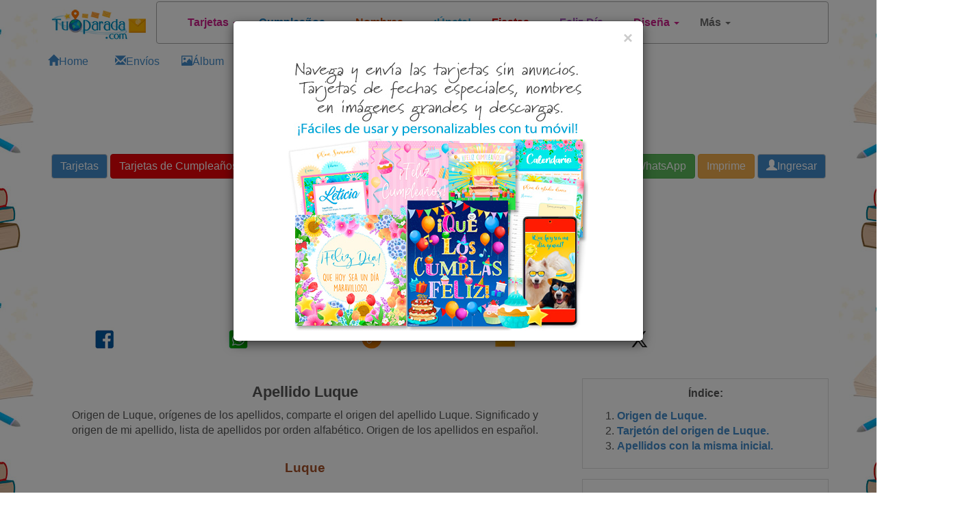

--- FILE ---
content_type: text/html; charset=utf-8
request_url: https://www.google.com/recaptcha/api2/anchor?ar=1&k=6LdZf9QZAAAAAKpkWGh4u1nnIkSPxUPzdzGiUJGx&co=aHR0cHM6Ly93d3cudHVwYXJhZGEuY29tOjQ0Mw..&hl=en&v=PoyoqOPhxBO7pBk68S4YbpHZ&size=normal&anchor-ms=20000&execute-ms=30000&cb=hb4llzx5105i
body_size: 49490
content:
<!DOCTYPE HTML><html dir="ltr" lang="en"><head><meta http-equiv="Content-Type" content="text/html; charset=UTF-8">
<meta http-equiv="X-UA-Compatible" content="IE=edge">
<title>reCAPTCHA</title>
<style type="text/css">
/* cyrillic-ext */
@font-face {
  font-family: 'Roboto';
  font-style: normal;
  font-weight: 400;
  font-stretch: 100%;
  src: url(//fonts.gstatic.com/s/roboto/v48/KFO7CnqEu92Fr1ME7kSn66aGLdTylUAMa3GUBHMdazTgWw.woff2) format('woff2');
  unicode-range: U+0460-052F, U+1C80-1C8A, U+20B4, U+2DE0-2DFF, U+A640-A69F, U+FE2E-FE2F;
}
/* cyrillic */
@font-face {
  font-family: 'Roboto';
  font-style: normal;
  font-weight: 400;
  font-stretch: 100%;
  src: url(//fonts.gstatic.com/s/roboto/v48/KFO7CnqEu92Fr1ME7kSn66aGLdTylUAMa3iUBHMdazTgWw.woff2) format('woff2');
  unicode-range: U+0301, U+0400-045F, U+0490-0491, U+04B0-04B1, U+2116;
}
/* greek-ext */
@font-face {
  font-family: 'Roboto';
  font-style: normal;
  font-weight: 400;
  font-stretch: 100%;
  src: url(//fonts.gstatic.com/s/roboto/v48/KFO7CnqEu92Fr1ME7kSn66aGLdTylUAMa3CUBHMdazTgWw.woff2) format('woff2');
  unicode-range: U+1F00-1FFF;
}
/* greek */
@font-face {
  font-family: 'Roboto';
  font-style: normal;
  font-weight: 400;
  font-stretch: 100%;
  src: url(//fonts.gstatic.com/s/roboto/v48/KFO7CnqEu92Fr1ME7kSn66aGLdTylUAMa3-UBHMdazTgWw.woff2) format('woff2');
  unicode-range: U+0370-0377, U+037A-037F, U+0384-038A, U+038C, U+038E-03A1, U+03A3-03FF;
}
/* math */
@font-face {
  font-family: 'Roboto';
  font-style: normal;
  font-weight: 400;
  font-stretch: 100%;
  src: url(//fonts.gstatic.com/s/roboto/v48/KFO7CnqEu92Fr1ME7kSn66aGLdTylUAMawCUBHMdazTgWw.woff2) format('woff2');
  unicode-range: U+0302-0303, U+0305, U+0307-0308, U+0310, U+0312, U+0315, U+031A, U+0326-0327, U+032C, U+032F-0330, U+0332-0333, U+0338, U+033A, U+0346, U+034D, U+0391-03A1, U+03A3-03A9, U+03B1-03C9, U+03D1, U+03D5-03D6, U+03F0-03F1, U+03F4-03F5, U+2016-2017, U+2034-2038, U+203C, U+2040, U+2043, U+2047, U+2050, U+2057, U+205F, U+2070-2071, U+2074-208E, U+2090-209C, U+20D0-20DC, U+20E1, U+20E5-20EF, U+2100-2112, U+2114-2115, U+2117-2121, U+2123-214F, U+2190, U+2192, U+2194-21AE, U+21B0-21E5, U+21F1-21F2, U+21F4-2211, U+2213-2214, U+2216-22FF, U+2308-230B, U+2310, U+2319, U+231C-2321, U+2336-237A, U+237C, U+2395, U+239B-23B7, U+23D0, U+23DC-23E1, U+2474-2475, U+25AF, U+25B3, U+25B7, U+25BD, U+25C1, U+25CA, U+25CC, U+25FB, U+266D-266F, U+27C0-27FF, U+2900-2AFF, U+2B0E-2B11, U+2B30-2B4C, U+2BFE, U+3030, U+FF5B, U+FF5D, U+1D400-1D7FF, U+1EE00-1EEFF;
}
/* symbols */
@font-face {
  font-family: 'Roboto';
  font-style: normal;
  font-weight: 400;
  font-stretch: 100%;
  src: url(//fonts.gstatic.com/s/roboto/v48/KFO7CnqEu92Fr1ME7kSn66aGLdTylUAMaxKUBHMdazTgWw.woff2) format('woff2');
  unicode-range: U+0001-000C, U+000E-001F, U+007F-009F, U+20DD-20E0, U+20E2-20E4, U+2150-218F, U+2190, U+2192, U+2194-2199, U+21AF, U+21E6-21F0, U+21F3, U+2218-2219, U+2299, U+22C4-22C6, U+2300-243F, U+2440-244A, U+2460-24FF, U+25A0-27BF, U+2800-28FF, U+2921-2922, U+2981, U+29BF, U+29EB, U+2B00-2BFF, U+4DC0-4DFF, U+FFF9-FFFB, U+10140-1018E, U+10190-1019C, U+101A0, U+101D0-101FD, U+102E0-102FB, U+10E60-10E7E, U+1D2C0-1D2D3, U+1D2E0-1D37F, U+1F000-1F0FF, U+1F100-1F1AD, U+1F1E6-1F1FF, U+1F30D-1F30F, U+1F315, U+1F31C, U+1F31E, U+1F320-1F32C, U+1F336, U+1F378, U+1F37D, U+1F382, U+1F393-1F39F, U+1F3A7-1F3A8, U+1F3AC-1F3AF, U+1F3C2, U+1F3C4-1F3C6, U+1F3CA-1F3CE, U+1F3D4-1F3E0, U+1F3ED, U+1F3F1-1F3F3, U+1F3F5-1F3F7, U+1F408, U+1F415, U+1F41F, U+1F426, U+1F43F, U+1F441-1F442, U+1F444, U+1F446-1F449, U+1F44C-1F44E, U+1F453, U+1F46A, U+1F47D, U+1F4A3, U+1F4B0, U+1F4B3, U+1F4B9, U+1F4BB, U+1F4BF, U+1F4C8-1F4CB, U+1F4D6, U+1F4DA, U+1F4DF, U+1F4E3-1F4E6, U+1F4EA-1F4ED, U+1F4F7, U+1F4F9-1F4FB, U+1F4FD-1F4FE, U+1F503, U+1F507-1F50B, U+1F50D, U+1F512-1F513, U+1F53E-1F54A, U+1F54F-1F5FA, U+1F610, U+1F650-1F67F, U+1F687, U+1F68D, U+1F691, U+1F694, U+1F698, U+1F6AD, U+1F6B2, U+1F6B9-1F6BA, U+1F6BC, U+1F6C6-1F6CF, U+1F6D3-1F6D7, U+1F6E0-1F6EA, U+1F6F0-1F6F3, U+1F6F7-1F6FC, U+1F700-1F7FF, U+1F800-1F80B, U+1F810-1F847, U+1F850-1F859, U+1F860-1F887, U+1F890-1F8AD, U+1F8B0-1F8BB, U+1F8C0-1F8C1, U+1F900-1F90B, U+1F93B, U+1F946, U+1F984, U+1F996, U+1F9E9, U+1FA00-1FA6F, U+1FA70-1FA7C, U+1FA80-1FA89, U+1FA8F-1FAC6, U+1FACE-1FADC, U+1FADF-1FAE9, U+1FAF0-1FAF8, U+1FB00-1FBFF;
}
/* vietnamese */
@font-face {
  font-family: 'Roboto';
  font-style: normal;
  font-weight: 400;
  font-stretch: 100%;
  src: url(//fonts.gstatic.com/s/roboto/v48/KFO7CnqEu92Fr1ME7kSn66aGLdTylUAMa3OUBHMdazTgWw.woff2) format('woff2');
  unicode-range: U+0102-0103, U+0110-0111, U+0128-0129, U+0168-0169, U+01A0-01A1, U+01AF-01B0, U+0300-0301, U+0303-0304, U+0308-0309, U+0323, U+0329, U+1EA0-1EF9, U+20AB;
}
/* latin-ext */
@font-face {
  font-family: 'Roboto';
  font-style: normal;
  font-weight: 400;
  font-stretch: 100%;
  src: url(//fonts.gstatic.com/s/roboto/v48/KFO7CnqEu92Fr1ME7kSn66aGLdTylUAMa3KUBHMdazTgWw.woff2) format('woff2');
  unicode-range: U+0100-02BA, U+02BD-02C5, U+02C7-02CC, U+02CE-02D7, U+02DD-02FF, U+0304, U+0308, U+0329, U+1D00-1DBF, U+1E00-1E9F, U+1EF2-1EFF, U+2020, U+20A0-20AB, U+20AD-20C0, U+2113, U+2C60-2C7F, U+A720-A7FF;
}
/* latin */
@font-face {
  font-family: 'Roboto';
  font-style: normal;
  font-weight: 400;
  font-stretch: 100%;
  src: url(//fonts.gstatic.com/s/roboto/v48/KFO7CnqEu92Fr1ME7kSn66aGLdTylUAMa3yUBHMdazQ.woff2) format('woff2');
  unicode-range: U+0000-00FF, U+0131, U+0152-0153, U+02BB-02BC, U+02C6, U+02DA, U+02DC, U+0304, U+0308, U+0329, U+2000-206F, U+20AC, U+2122, U+2191, U+2193, U+2212, U+2215, U+FEFF, U+FFFD;
}
/* cyrillic-ext */
@font-face {
  font-family: 'Roboto';
  font-style: normal;
  font-weight: 500;
  font-stretch: 100%;
  src: url(//fonts.gstatic.com/s/roboto/v48/KFO7CnqEu92Fr1ME7kSn66aGLdTylUAMa3GUBHMdazTgWw.woff2) format('woff2');
  unicode-range: U+0460-052F, U+1C80-1C8A, U+20B4, U+2DE0-2DFF, U+A640-A69F, U+FE2E-FE2F;
}
/* cyrillic */
@font-face {
  font-family: 'Roboto';
  font-style: normal;
  font-weight: 500;
  font-stretch: 100%;
  src: url(//fonts.gstatic.com/s/roboto/v48/KFO7CnqEu92Fr1ME7kSn66aGLdTylUAMa3iUBHMdazTgWw.woff2) format('woff2');
  unicode-range: U+0301, U+0400-045F, U+0490-0491, U+04B0-04B1, U+2116;
}
/* greek-ext */
@font-face {
  font-family: 'Roboto';
  font-style: normal;
  font-weight: 500;
  font-stretch: 100%;
  src: url(//fonts.gstatic.com/s/roboto/v48/KFO7CnqEu92Fr1ME7kSn66aGLdTylUAMa3CUBHMdazTgWw.woff2) format('woff2');
  unicode-range: U+1F00-1FFF;
}
/* greek */
@font-face {
  font-family: 'Roboto';
  font-style: normal;
  font-weight: 500;
  font-stretch: 100%;
  src: url(//fonts.gstatic.com/s/roboto/v48/KFO7CnqEu92Fr1ME7kSn66aGLdTylUAMa3-UBHMdazTgWw.woff2) format('woff2');
  unicode-range: U+0370-0377, U+037A-037F, U+0384-038A, U+038C, U+038E-03A1, U+03A3-03FF;
}
/* math */
@font-face {
  font-family: 'Roboto';
  font-style: normal;
  font-weight: 500;
  font-stretch: 100%;
  src: url(//fonts.gstatic.com/s/roboto/v48/KFO7CnqEu92Fr1ME7kSn66aGLdTylUAMawCUBHMdazTgWw.woff2) format('woff2');
  unicode-range: U+0302-0303, U+0305, U+0307-0308, U+0310, U+0312, U+0315, U+031A, U+0326-0327, U+032C, U+032F-0330, U+0332-0333, U+0338, U+033A, U+0346, U+034D, U+0391-03A1, U+03A3-03A9, U+03B1-03C9, U+03D1, U+03D5-03D6, U+03F0-03F1, U+03F4-03F5, U+2016-2017, U+2034-2038, U+203C, U+2040, U+2043, U+2047, U+2050, U+2057, U+205F, U+2070-2071, U+2074-208E, U+2090-209C, U+20D0-20DC, U+20E1, U+20E5-20EF, U+2100-2112, U+2114-2115, U+2117-2121, U+2123-214F, U+2190, U+2192, U+2194-21AE, U+21B0-21E5, U+21F1-21F2, U+21F4-2211, U+2213-2214, U+2216-22FF, U+2308-230B, U+2310, U+2319, U+231C-2321, U+2336-237A, U+237C, U+2395, U+239B-23B7, U+23D0, U+23DC-23E1, U+2474-2475, U+25AF, U+25B3, U+25B7, U+25BD, U+25C1, U+25CA, U+25CC, U+25FB, U+266D-266F, U+27C0-27FF, U+2900-2AFF, U+2B0E-2B11, U+2B30-2B4C, U+2BFE, U+3030, U+FF5B, U+FF5D, U+1D400-1D7FF, U+1EE00-1EEFF;
}
/* symbols */
@font-face {
  font-family: 'Roboto';
  font-style: normal;
  font-weight: 500;
  font-stretch: 100%;
  src: url(//fonts.gstatic.com/s/roboto/v48/KFO7CnqEu92Fr1ME7kSn66aGLdTylUAMaxKUBHMdazTgWw.woff2) format('woff2');
  unicode-range: U+0001-000C, U+000E-001F, U+007F-009F, U+20DD-20E0, U+20E2-20E4, U+2150-218F, U+2190, U+2192, U+2194-2199, U+21AF, U+21E6-21F0, U+21F3, U+2218-2219, U+2299, U+22C4-22C6, U+2300-243F, U+2440-244A, U+2460-24FF, U+25A0-27BF, U+2800-28FF, U+2921-2922, U+2981, U+29BF, U+29EB, U+2B00-2BFF, U+4DC0-4DFF, U+FFF9-FFFB, U+10140-1018E, U+10190-1019C, U+101A0, U+101D0-101FD, U+102E0-102FB, U+10E60-10E7E, U+1D2C0-1D2D3, U+1D2E0-1D37F, U+1F000-1F0FF, U+1F100-1F1AD, U+1F1E6-1F1FF, U+1F30D-1F30F, U+1F315, U+1F31C, U+1F31E, U+1F320-1F32C, U+1F336, U+1F378, U+1F37D, U+1F382, U+1F393-1F39F, U+1F3A7-1F3A8, U+1F3AC-1F3AF, U+1F3C2, U+1F3C4-1F3C6, U+1F3CA-1F3CE, U+1F3D4-1F3E0, U+1F3ED, U+1F3F1-1F3F3, U+1F3F5-1F3F7, U+1F408, U+1F415, U+1F41F, U+1F426, U+1F43F, U+1F441-1F442, U+1F444, U+1F446-1F449, U+1F44C-1F44E, U+1F453, U+1F46A, U+1F47D, U+1F4A3, U+1F4B0, U+1F4B3, U+1F4B9, U+1F4BB, U+1F4BF, U+1F4C8-1F4CB, U+1F4D6, U+1F4DA, U+1F4DF, U+1F4E3-1F4E6, U+1F4EA-1F4ED, U+1F4F7, U+1F4F9-1F4FB, U+1F4FD-1F4FE, U+1F503, U+1F507-1F50B, U+1F50D, U+1F512-1F513, U+1F53E-1F54A, U+1F54F-1F5FA, U+1F610, U+1F650-1F67F, U+1F687, U+1F68D, U+1F691, U+1F694, U+1F698, U+1F6AD, U+1F6B2, U+1F6B9-1F6BA, U+1F6BC, U+1F6C6-1F6CF, U+1F6D3-1F6D7, U+1F6E0-1F6EA, U+1F6F0-1F6F3, U+1F6F7-1F6FC, U+1F700-1F7FF, U+1F800-1F80B, U+1F810-1F847, U+1F850-1F859, U+1F860-1F887, U+1F890-1F8AD, U+1F8B0-1F8BB, U+1F8C0-1F8C1, U+1F900-1F90B, U+1F93B, U+1F946, U+1F984, U+1F996, U+1F9E9, U+1FA00-1FA6F, U+1FA70-1FA7C, U+1FA80-1FA89, U+1FA8F-1FAC6, U+1FACE-1FADC, U+1FADF-1FAE9, U+1FAF0-1FAF8, U+1FB00-1FBFF;
}
/* vietnamese */
@font-face {
  font-family: 'Roboto';
  font-style: normal;
  font-weight: 500;
  font-stretch: 100%;
  src: url(//fonts.gstatic.com/s/roboto/v48/KFO7CnqEu92Fr1ME7kSn66aGLdTylUAMa3OUBHMdazTgWw.woff2) format('woff2');
  unicode-range: U+0102-0103, U+0110-0111, U+0128-0129, U+0168-0169, U+01A0-01A1, U+01AF-01B0, U+0300-0301, U+0303-0304, U+0308-0309, U+0323, U+0329, U+1EA0-1EF9, U+20AB;
}
/* latin-ext */
@font-face {
  font-family: 'Roboto';
  font-style: normal;
  font-weight: 500;
  font-stretch: 100%;
  src: url(//fonts.gstatic.com/s/roboto/v48/KFO7CnqEu92Fr1ME7kSn66aGLdTylUAMa3KUBHMdazTgWw.woff2) format('woff2');
  unicode-range: U+0100-02BA, U+02BD-02C5, U+02C7-02CC, U+02CE-02D7, U+02DD-02FF, U+0304, U+0308, U+0329, U+1D00-1DBF, U+1E00-1E9F, U+1EF2-1EFF, U+2020, U+20A0-20AB, U+20AD-20C0, U+2113, U+2C60-2C7F, U+A720-A7FF;
}
/* latin */
@font-face {
  font-family: 'Roboto';
  font-style: normal;
  font-weight: 500;
  font-stretch: 100%;
  src: url(//fonts.gstatic.com/s/roboto/v48/KFO7CnqEu92Fr1ME7kSn66aGLdTylUAMa3yUBHMdazQ.woff2) format('woff2');
  unicode-range: U+0000-00FF, U+0131, U+0152-0153, U+02BB-02BC, U+02C6, U+02DA, U+02DC, U+0304, U+0308, U+0329, U+2000-206F, U+20AC, U+2122, U+2191, U+2193, U+2212, U+2215, U+FEFF, U+FFFD;
}
/* cyrillic-ext */
@font-face {
  font-family: 'Roboto';
  font-style: normal;
  font-weight: 900;
  font-stretch: 100%;
  src: url(//fonts.gstatic.com/s/roboto/v48/KFO7CnqEu92Fr1ME7kSn66aGLdTylUAMa3GUBHMdazTgWw.woff2) format('woff2');
  unicode-range: U+0460-052F, U+1C80-1C8A, U+20B4, U+2DE0-2DFF, U+A640-A69F, U+FE2E-FE2F;
}
/* cyrillic */
@font-face {
  font-family: 'Roboto';
  font-style: normal;
  font-weight: 900;
  font-stretch: 100%;
  src: url(//fonts.gstatic.com/s/roboto/v48/KFO7CnqEu92Fr1ME7kSn66aGLdTylUAMa3iUBHMdazTgWw.woff2) format('woff2');
  unicode-range: U+0301, U+0400-045F, U+0490-0491, U+04B0-04B1, U+2116;
}
/* greek-ext */
@font-face {
  font-family: 'Roboto';
  font-style: normal;
  font-weight: 900;
  font-stretch: 100%;
  src: url(//fonts.gstatic.com/s/roboto/v48/KFO7CnqEu92Fr1ME7kSn66aGLdTylUAMa3CUBHMdazTgWw.woff2) format('woff2');
  unicode-range: U+1F00-1FFF;
}
/* greek */
@font-face {
  font-family: 'Roboto';
  font-style: normal;
  font-weight: 900;
  font-stretch: 100%;
  src: url(//fonts.gstatic.com/s/roboto/v48/KFO7CnqEu92Fr1ME7kSn66aGLdTylUAMa3-UBHMdazTgWw.woff2) format('woff2');
  unicode-range: U+0370-0377, U+037A-037F, U+0384-038A, U+038C, U+038E-03A1, U+03A3-03FF;
}
/* math */
@font-face {
  font-family: 'Roboto';
  font-style: normal;
  font-weight: 900;
  font-stretch: 100%;
  src: url(//fonts.gstatic.com/s/roboto/v48/KFO7CnqEu92Fr1ME7kSn66aGLdTylUAMawCUBHMdazTgWw.woff2) format('woff2');
  unicode-range: U+0302-0303, U+0305, U+0307-0308, U+0310, U+0312, U+0315, U+031A, U+0326-0327, U+032C, U+032F-0330, U+0332-0333, U+0338, U+033A, U+0346, U+034D, U+0391-03A1, U+03A3-03A9, U+03B1-03C9, U+03D1, U+03D5-03D6, U+03F0-03F1, U+03F4-03F5, U+2016-2017, U+2034-2038, U+203C, U+2040, U+2043, U+2047, U+2050, U+2057, U+205F, U+2070-2071, U+2074-208E, U+2090-209C, U+20D0-20DC, U+20E1, U+20E5-20EF, U+2100-2112, U+2114-2115, U+2117-2121, U+2123-214F, U+2190, U+2192, U+2194-21AE, U+21B0-21E5, U+21F1-21F2, U+21F4-2211, U+2213-2214, U+2216-22FF, U+2308-230B, U+2310, U+2319, U+231C-2321, U+2336-237A, U+237C, U+2395, U+239B-23B7, U+23D0, U+23DC-23E1, U+2474-2475, U+25AF, U+25B3, U+25B7, U+25BD, U+25C1, U+25CA, U+25CC, U+25FB, U+266D-266F, U+27C0-27FF, U+2900-2AFF, U+2B0E-2B11, U+2B30-2B4C, U+2BFE, U+3030, U+FF5B, U+FF5D, U+1D400-1D7FF, U+1EE00-1EEFF;
}
/* symbols */
@font-face {
  font-family: 'Roboto';
  font-style: normal;
  font-weight: 900;
  font-stretch: 100%;
  src: url(//fonts.gstatic.com/s/roboto/v48/KFO7CnqEu92Fr1ME7kSn66aGLdTylUAMaxKUBHMdazTgWw.woff2) format('woff2');
  unicode-range: U+0001-000C, U+000E-001F, U+007F-009F, U+20DD-20E0, U+20E2-20E4, U+2150-218F, U+2190, U+2192, U+2194-2199, U+21AF, U+21E6-21F0, U+21F3, U+2218-2219, U+2299, U+22C4-22C6, U+2300-243F, U+2440-244A, U+2460-24FF, U+25A0-27BF, U+2800-28FF, U+2921-2922, U+2981, U+29BF, U+29EB, U+2B00-2BFF, U+4DC0-4DFF, U+FFF9-FFFB, U+10140-1018E, U+10190-1019C, U+101A0, U+101D0-101FD, U+102E0-102FB, U+10E60-10E7E, U+1D2C0-1D2D3, U+1D2E0-1D37F, U+1F000-1F0FF, U+1F100-1F1AD, U+1F1E6-1F1FF, U+1F30D-1F30F, U+1F315, U+1F31C, U+1F31E, U+1F320-1F32C, U+1F336, U+1F378, U+1F37D, U+1F382, U+1F393-1F39F, U+1F3A7-1F3A8, U+1F3AC-1F3AF, U+1F3C2, U+1F3C4-1F3C6, U+1F3CA-1F3CE, U+1F3D4-1F3E0, U+1F3ED, U+1F3F1-1F3F3, U+1F3F5-1F3F7, U+1F408, U+1F415, U+1F41F, U+1F426, U+1F43F, U+1F441-1F442, U+1F444, U+1F446-1F449, U+1F44C-1F44E, U+1F453, U+1F46A, U+1F47D, U+1F4A3, U+1F4B0, U+1F4B3, U+1F4B9, U+1F4BB, U+1F4BF, U+1F4C8-1F4CB, U+1F4D6, U+1F4DA, U+1F4DF, U+1F4E3-1F4E6, U+1F4EA-1F4ED, U+1F4F7, U+1F4F9-1F4FB, U+1F4FD-1F4FE, U+1F503, U+1F507-1F50B, U+1F50D, U+1F512-1F513, U+1F53E-1F54A, U+1F54F-1F5FA, U+1F610, U+1F650-1F67F, U+1F687, U+1F68D, U+1F691, U+1F694, U+1F698, U+1F6AD, U+1F6B2, U+1F6B9-1F6BA, U+1F6BC, U+1F6C6-1F6CF, U+1F6D3-1F6D7, U+1F6E0-1F6EA, U+1F6F0-1F6F3, U+1F6F7-1F6FC, U+1F700-1F7FF, U+1F800-1F80B, U+1F810-1F847, U+1F850-1F859, U+1F860-1F887, U+1F890-1F8AD, U+1F8B0-1F8BB, U+1F8C0-1F8C1, U+1F900-1F90B, U+1F93B, U+1F946, U+1F984, U+1F996, U+1F9E9, U+1FA00-1FA6F, U+1FA70-1FA7C, U+1FA80-1FA89, U+1FA8F-1FAC6, U+1FACE-1FADC, U+1FADF-1FAE9, U+1FAF0-1FAF8, U+1FB00-1FBFF;
}
/* vietnamese */
@font-face {
  font-family: 'Roboto';
  font-style: normal;
  font-weight: 900;
  font-stretch: 100%;
  src: url(//fonts.gstatic.com/s/roboto/v48/KFO7CnqEu92Fr1ME7kSn66aGLdTylUAMa3OUBHMdazTgWw.woff2) format('woff2');
  unicode-range: U+0102-0103, U+0110-0111, U+0128-0129, U+0168-0169, U+01A0-01A1, U+01AF-01B0, U+0300-0301, U+0303-0304, U+0308-0309, U+0323, U+0329, U+1EA0-1EF9, U+20AB;
}
/* latin-ext */
@font-face {
  font-family: 'Roboto';
  font-style: normal;
  font-weight: 900;
  font-stretch: 100%;
  src: url(//fonts.gstatic.com/s/roboto/v48/KFO7CnqEu92Fr1ME7kSn66aGLdTylUAMa3KUBHMdazTgWw.woff2) format('woff2');
  unicode-range: U+0100-02BA, U+02BD-02C5, U+02C7-02CC, U+02CE-02D7, U+02DD-02FF, U+0304, U+0308, U+0329, U+1D00-1DBF, U+1E00-1E9F, U+1EF2-1EFF, U+2020, U+20A0-20AB, U+20AD-20C0, U+2113, U+2C60-2C7F, U+A720-A7FF;
}
/* latin */
@font-face {
  font-family: 'Roboto';
  font-style: normal;
  font-weight: 900;
  font-stretch: 100%;
  src: url(//fonts.gstatic.com/s/roboto/v48/KFO7CnqEu92Fr1ME7kSn66aGLdTylUAMa3yUBHMdazQ.woff2) format('woff2');
  unicode-range: U+0000-00FF, U+0131, U+0152-0153, U+02BB-02BC, U+02C6, U+02DA, U+02DC, U+0304, U+0308, U+0329, U+2000-206F, U+20AC, U+2122, U+2191, U+2193, U+2212, U+2215, U+FEFF, U+FFFD;
}

</style>
<link rel="stylesheet" type="text/css" href="https://www.gstatic.com/recaptcha/releases/PoyoqOPhxBO7pBk68S4YbpHZ/styles__ltr.css">
<script nonce="DMfkHiyE45hmpppXh0fG_w" type="text/javascript">window['__recaptcha_api'] = 'https://www.google.com/recaptcha/api2/';</script>
<script type="text/javascript" src="https://www.gstatic.com/recaptcha/releases/PoyoqOPhxBO7pBk68S4YbpHZ/recaptcha__en.js" nonce="DMfkHiyE45hmpppXh0fG_w">
      
    </script></head>
<body><div id="rc-anchor-alert" class="rc-anchor-alert"></div>
<input type="hidden" id="recaptcha-token" value="[base64]">
<script type="text/javascript" nonce="DMfkHiyE45hmpppXh0fG_w">
      recaptcha.anchor.Main.init("[\x22ainput\x22,[\x22bgdata\x22,\x22\x22,\[base64]/[base64]/[base64]/[base64]/cjw8ejpyPj4+eil9Y2F0Y2gobCl7dGhyb3cgbDt9fSxIPWZ1bmN0aW9uKHcsdCx6KXtpZih3PT0xOTR8fHc9PTIwOCl0LnZbd10/dC52W3ddLmNvbmNhdCh6KTp0LnZbd109b2Yoeix0KTtlbHNle2lmKHQuYkImJnchPTMxNylyZXR1cm47dz09NjZ8fHc9PTEyMnx8dz09NDcwfHx3PT00NHx8dz09NDE2fHx3PT0zOTd8fHc9PTQyMXx8dz09Njh8fHc9PTcwfHx3PT0xODQ/[base64]/[base64]/[base64]/bmV3IGRbVl0oSlswXSk6cD09Mj9uZXcgZFtWXShKWzBdLEpbMV0pOnA9PTM/bmV3IGRbVl0oSlswXSxKWzFdLEpbMl0pOnA9PTQ/[base64]/[base64]/[base64]/[base64]\x22,\[base64]\x22,\x22wr3Cl8KTDMKMw6HCmB/DicOuZ8OZTXcOHioKJMKRwr7CqBwJw7LChknCoCzCkht/woLDr8KCw6dfGGstw7TClEHDnMK0HFw+w41Uf8KRw7UMwrJxw7vDrlHDgEF2w4UzwoEDw5XDj8Oswr/Dl8KOw5I3KcKCw6XCsT7DisOwR0PCtX7Cj8O9ETrCg8K5al/CuMOtwp0JGjoWwojDuHA7WcO9ScOSwo/ClSPCmcKcScOywp/DlCNnCS/[base64]/CgMKpwok0H8OIIcKkwrZKw48lSxciQgnDnsO9w63DownCqGTDqETDqGw8UHwKdw/ClMK1dUwZw5HCvsKowoRrO8Onwp1HViTCmm0yw5nCoMOlw6DDrHM7fR/CslllwrkxH8OcwpHChRHDjsOcw6cvwqQcw6p5w4wOwoTDvMOjw7XCmMOCM8Kuw7Vfw5fCti0Ab8OzM8K1w6LDpMKdwr3DgsKFVcKZw67CryRmwqNvwrJTZh/DlkzDhBVuaC0Gw691J8O3P8KGw6lGP8KPL8ObbD4Nw77CoMKFw4fDgHPDog/[base64]/DgxPCnsOawrbCvCZvPcKNPMOMwpjDg1XCpELCqcKMGkgLw4tYC2PDj8OlSsOtw5HDvVLCtsKCw6w8T1Bew5zCjcOdwrcjw5XDnE/DmCfDpEMpw6bDo8KQw4/[base64]/DtERvw7JpwrfCpklkwrvCs1TDusK3w599w43DusOWwpJVVcOsOsOWwrHDjsKywq1Ge1kcw71ww53ChBzClzAvSxIbNCLCmcKhecK9wotbCcOle8KUcQJQdsOYcRMtwrBJw7c8PsKSe8OwwprClU3Cp1IKP8KAwp/DoTEnSsKAIsO4SEk4wqDDucKFP0/[base64]/DsMOsw5TCmXk/[base64]/Cp8O1w5Q/ZRDDtFMeM3c6w6kjw4Zqwo/CvXrDqk0jPDbDh8O/aV/CpD3Di8KbNCPCucK3w4fChcKKAml+BnxaHcK5w6ckPzDCqlZ4w4/[base64]/[base64]/[base64]/CvsOmw6vDt8OOPlx6wpt4TCVORcK9ejrCkMOkbcKpCMKrw5vCrnDDpTo8woRUw6xHwr7DkUxfDMO+wpDDjhFow61cAsKWwp3CpMOYw4IPHsKQFitCwo7DucKRccKLUsKiZsKnw5gWwr3CiHB3w49vDRo0w4LCr8O5wp/CgWp+V8Ohw4bDvsKWS8OJQMOuWjE4w6RQw5/Cj8Khw6vCmcO4K8Kqw4NLwrxSc8O1wobCu2ZCbMKAAcOowo5TFE3Dgl/DiXrDj2jDhMK5w7c6w4PCvMO7w79/DS7CrQ7CowJxw7Ioc2jCqlPDoMKew4JkW0Bww43DrsKvw4/Cv8KTMyEtw6wwwqlSLz9yZcKmWjrDtsOvw73Cn8KPwoHDgMO1wpfCpinCssOTEiDCgT0PFGd9wq/Cj8OwMsKGQsKFPmXDiMKiwoETAsKGFX9TecKJVcKRYivCq03CncOjwqXDgcO5U8OhwozDkMKaw7TDlW5uw79Hw5oVJ3wUYhsDwpXDvWfCglLCngnCsh/DizrDqnDDssKNw4c/GRXDg0InW8KkwqcDw5HCq8KfwpJiw7wVEcKfNMKmwrUaD8K0w6DDpMKsw495woJ8wqwvw4USEsOOw4ZvMDbCo1I4w7rDqg7CqsOSwpRwNFzCuzRiw7l9wqM9E8OjTcKzwoMLw5sNw7FtwqZub1PDtgrDmCbCpnVFw4/Dp8KKQMOdw6PDnsKywr3DvMK/woDDqMOyw5DDr8OBV016aQxRw7jCj1BDSMKZIsOCJ8KFwrk/w7bDpgRXwrQIwo9xw41pI0Yaw5gqe24uXsK1L8O9IEUtw77DpsOQw7jDqDY/V8OKUhbChcO2McK5cn3CocOGwoQ8JsOhS8Kqw6YoSsKNLMKzw6Rtw4ldw6rCjsODwqDCsWrDrMOtw6UvLMOzP8OeQsKLbjrDg8OGUyN2XjEew6dfwr/[base64]/Uj/DgcO2ccOhw45fwovCiMKew5TCtGxCwpTCgsK5LsKlwrTCv8KZJ17CuXzDsMKEwpHDvsOFY8O4FRjCjMO+wpnDhBLDhsOqGRbDpMOJREQ4w40ow4LDoVXDnXPDu8KZw40FJ1jDtVHDqcO/RcOfUsOOecOTfyXDok1vwrp9ZsOdPD5EZU5lwpbCgMKUNlPDg8Kkw4PDt8OWV3NgQRLDjMOERMO5eRgcImdswprCmjh3w7bDuMO4BxJmw5LCmMOwwoBlw6Jaw7nCgnQ0w6chN2lRw7TDpsOawpLChT3Chgp/RsOmLsOhwp3CtcOIw6cFQmBVZBIVbsOCTcORMsOSEkLCjcKIYcOkBcKdwpvDhBvCmB86QEMkw7LDlsOIGyzCtMKsNB3Cp8K8SxzCgQnDmyzDuSvClMKfw6s9w4/CuFxAUG/DksODY8O9wqJ9dQXCrcKRCSUzw5E4ORIxOGIcw7PCksOsw5V9wqvCvcOhGcOaHsKCBSnClcKXGMOGFcOBw6l5YAnCgMOJN8OzKsKVwoZvMmpIwpvDv0cdJMORwqnCicK8wp5/w7fCsGV5HxxCMMKABMK2w6Q3wr9hfcO2QmR8wqHCtFnDsmHCisKww6vCm8KuwoUfw5RMPMOVw6nCncKteE3ClT4Vw7TCo00Dw54fAcKpT8KsOxY9wrx5ZsOvwqPCusKnaMKlJcKmw7BobEDDiMKoLMKZbsKkFV4XwqAcw58MRsOIwqbCrcOVwqV/UsKAailaw5QUw4nDlk3DvMKbw5ofwr7DqMKVd8K/[base64]/[base64]/DhMKPwoMNwqjCsnvDhSXCp3bCrsKFGDXCkcKTQMOLFsOOCld2w7/CskLDhlE+w7/CkMOkwr10N8KEDypoDsKUw7wswqXCtsOmAcKFXT5+wofDnznDvkgYATnDnsOowrR9w4J4w7XCgjPCmcO7fMKIwoIBNMOfLMKKw7/Dp0FtIsOAVRjDuS3DlRppH8OOwrjCr1IGV8ODw7xgM8KBHhbCssOdNMKHH8K8DBvCo8O5HsODGHoXOGTDmsKJMsKZwo5/Bmh3wpQ1eMKnw73DgcK1OMKPwoIDc3fDglTCgVl9eMK8a8O5w4vDqCnDhsKrDsKaJCfCpsO6JU9JYCbCo3LCscOuwrTCtBvChnM8w4pSTEV/Jl01UsKpwrHCp0zCkAvCqcOrwq0vw516w5QvOMKWVcOGwrhnKQVOUnLDiglGJMKJw5FVwqHCpcK6T8Kfw5nDhMKSwonClsKoKMKlwqkNYcKYwrLDucOLwrLDkMK6w71jIsOddsOowpfClsONw49uw4/DhsKqY0k6WTYFw4o1SCEbwqkAwqo6RVHDgcKdw55Lw5J6TD7CtMOmYTbCvzcCwqrCpMKlcCHDvnkNwqzDtcO5w53Ds8KKw5UmwpVSAkI/dMKkw73CoEnCtFdzAB7DrMOSI8OUwqzDrsOzw6zCvsKcwpXCshZxw5xTP8KuF8ORw5XCpD1HwoMoZMKSBcO8wonDiMOawot3OcKpwq9IEMO7aRhDw43CrMO6wrzDkiURcnhbZ8KDwoTDmBhdw4AYU8K2wrpuQMK3w5rDvnxTwoAcwqplwrYgwonConDCrMKmRC/CtULDu8OzPWjCjcK2bEPCusOAeR4gw7DCt3jCoMOhVsKSSSfCusKKwr/DncKYwoXDmWMab2BxScKiCnlXwrtFXsKCwpx9B1p9w6PChT8UARhIw67DnMOfEMO6w7diw4V1w5MRwo/DhSBBKWleAmwpXEfDo8KwYHYXfg7Cpn/CixPCn8OfLUQUNFQZfsKXwp3CngZdJQdsw4zCusK/I8ORw74sQsOWJUIxKEDCkcO6Ci7CuzZkS8KDw4TCnMKiTcKfBsOPcDLDrcOCwoDDqz/[base64]/DpMKlw6oewr3Cu18qwqpKwo9qBXPDr8OnBcOvwq/Ch8KKaMOjU8OaHRVjHBRlCDRMwrDCvTfCllsuI1XDusKiNHjDssKde1jCjh47dcKFTg3DjMKIwr/[base64]/w77DgkEVw67Ct8O1HC8Yw64RM8KSY8KqQCrCvMKjwqExD0TDhsOWbcKDw5MhwonDqxnCoBvDoANQw6ckwpzDl8OUwrBKNWnDusOpwqXDnipRw4rDpMKXA8Kow7zDtBXDqsOAwrLCvsK6woTDq8OuwrvCjXXDt8O/w71AOjJDwp7ClMOJw4rDuRUjHRHClWBqb8KUAsOCw6rDusKDwqx9wqVhEcOwbC/CmAPDh13Co8KvfsOow7VfaMK6WsOGwobCmcOcNMO0dsK5w7DCjmQ4N8K3YxLDp2/DmUHDtkUHw7gJOHTDscK0wo7DpsOuIcKNBcKNPcKLfMK9FX5Cwpc+Wkt4wqbCi8OnFhDDtMKKBsOpwokDw6oVAcKOwq/DocK4OcOQBgvDusKuLhZmYkvCsHYSw4UZwrzCtMKTYcKHN8K2wpNVwo8eBE19AwnDpcO4wpzDosK+HFNFFsOOHyYPw6VRHm1aNMODWcKNCh/CqjLCpHNnwpXCmmTDkkbCkUhuwoN1VC4UIcOjVMKiGRh1BiN9MsOrw63Dlx/CisOnwpXDkCDCrcKLw4oCRVjDv8KfNMKDWlBdw692wqLCnMKOwq7CrcKrw7dIFsOkw4Z5M8OEBkRDRljCtFPCoCPDrsKJwobCjMK9wqnCoQVEPsOdbxbDo8KCw6V5EUTDrHfDnG3DsMKywpjDisKvwq0/EkfDrxTDoRw6P8KjwqbCtS3CnDvDrGhVBcKzwqwmOXtUE8Ktw4Qiw7rCisKTw4NKwo7CkXowwr7DvzfCrcKuw6tOTXjDviXChCnCrCfDlMO4woMNwrfCjmNYDcK7cRzDozB3TRjCinDDsMOuw4vCkMO3wrLDmgXCpVsBf8Olwq3CicO1QMK/[base64]/CncOlXjfDmsOaPMKswqfCjznCkcO7NMOyOHjDn3VAwo3CrsKBUcOUwonCtMOrw7vDjBMNw5vCvwEWwp1yw61PwobCicO3KULDjXlnBQ0DZzVhC8OYwrMFVsOzw5xIw4LDkMKhMMO/[base64]/[base64]/IsOKeMKpB8KNw49KW2fCn03Cq1fCncObwoZ8UQrCr8KuwqjCgsKXwrfDrMO+wqRMUsKsYkwmworDiMOkaSDDrVdrOsO1LG/DgsOMwpE6PcO8wrpkw5DDhcOvEBUww7XCoMKmIhg0w5XDjgLDt0/DssKDDcOoPHQuw57DuhDDqTnDtwJzw4tdKsO+wpXDlB1mwoRgwpAHR8Oow54FASXDvBnDvcKkwrZ2KsKMw69hw7FgwoFFw5NIw7sYw63Ci8KxJVPCkThbw4o0w7vDh2/DiUhawrkewoJNw7AxwobCuxg+TcKYfMOzw6/CicOPw6hFwo3Dp8OpwoHDlGEqwoMAw4rDgQPCuFrDolbCon7CpsOgw5nDjMOOYUZEwpkdwo3Du0jCgsKawrbDtzF6OwTDusOLR2ldOcKBYTcTwoXDoRzDi8K7DjHCg8OIN8KGw4rDisK8w7nDucKGw6jCkk4ew7g4G8KxwpEAwr9iw5/CpRvDuMKDVQbChcKSflLDoMKXaFJUJsOuZcKVwovCrMOHw73DtkAyCw3Dp8K+wpE5w4jCh2HDpMKDw6XCqcKuwrYmwqnDiMKsaxvDkxhyBRHDngxqwo4DK13DoWrDvcKxZybDtcKGwpE7Di5BHMOJJcKOw7PDnMKSwq/[base64]/DgMO8wpzCuMK4bMODw4DDv3cwdQTClAvCmAYWIMORw57DiS/CtHMqHMK2woBDwrc1Rz/DsghrXcKnw57Cg8OGwpoZbcKfPsO7wq9+w518w7LDrsKgw44FbGrDosK+wpFSw4AvJcOuIsOiw4rDoxYtYsOBBMKOw4vDh8OAaCptw4PDiC/DpyvCsR5kB20UEBbDscO3FxALwqbCrlvCg1fCtsKhwo/DtsKqdxTCpAvChx1oTHPCv1/[base64]/DtUZow6HCjMKew59cwoMaQcKbJTBVIU5lJ8KLPMKnwoJmEDPCj8OTXF/[base64]/wpssNMONXcOtI8K9wpxRwpvDmcOHw6wAwr1pScOVw7jDpWjCsw8iw7DClsOGC8Knw7plE2/DkwfCr8KQQcOofcK4GTnCkXIiH8Kfw6vCmcOqwrBNwq/[base64]/d8KuwqMUw5jDjHkhWsKEFkF1NcOYckDDkW3DncOPZAnDrDwYwqxKXB1Cw7rDli/Cmmp4KVQIw43DmRl8wpNFw5Jgw7ZsfsKgw6fDqifDusOUw4XCssK0w7hufcOAwpkuw5YWwq07YMOiD8O6w4/Dp8KTw5DCmHrCnsO5woDCu8Ksw45NWlEZwqjCskzDoMKpR1AiSsOISzZqw6HDv8O2w57Cjhpawp4Yw4NtwprDv8K/CFFxw4PDqcOuCMKZw7QdPQDCrcOHLAMlw7BUfMK5wp7DvxvCjxbDhsO8OV3DtcOgw6jDvMOeVWzCiMKQw4wHekrCosK+wogOwoHCjkshXXfDhR/CvcObbVnDl8KEMH9MPcOucsK6K8Oawo0iw5nCsQ1desKgJsO0PMKmHsOGWjbCmRHCglfCm8KoAsOSNcKVw5ZlaMKiZsOywqoDwrQ7PXg+TMOgLhfCpcK/w6fDpMKxw4bCnMOaI8KkQsKVaMKLH8OiwotWwrrCpC/CvEFJe3bCi8KIZR/DkC8Ea2nDjG8Ow5UcFsKnUmXCixFOwokBwpfCvDjDgcOvw6l5w7c3woADZhHDiMOIwphPQHZGwqbCgx3CicOFBsOIUcO+wpLCjj9mOyV7eBXCilnCmATCsVbDoHB3ZCodV8KJQR/CgmDDmFPDs8KFw6nDisOUAsKewpM7FMO9MMOmwrPChUfCiQlHM8KFwrUqP3tVYEUPPsO2S2rDr8Oqw4Izw4BvwpZqCgvDhw7CocOpwovCt3JUw6HCj1xnw6XDrhTDlSAzNCTDmMOWw4TCi8KWwphuw6/DuxvCs8OOw5PCmTzCigvCjMK2YB9xRcKSwrQHwrXCmVxLw5dSwrZuLMO3w5s9UzvDm8KTwq9+woIQYMOZIMKtwpUUwo8dw48Hw7/CkQzDu8OATnDDtjpXw7/[base64]/woZRw78ibjJXVVjCl8Osw7ZSQsK9ezdrMsO4JW1AwqMAwrjDjWoBd1jDkzvDrcKoEMKPwr/[base64]/[base64]/CgsKXVsKhciIdw4UqEwvChMOcbMKkw487w7oDw7QYw6HDlsKkwo/DokkrOW/DocOFw4LDkMOhwo7DhC5gwpB0wpvDn0DCmsOTUcOkwoLDncKiVcO2F18XB8ORwrDDtQvCjMOtfMKJwpNXwqEUwrTDgMORw7zDglnCp8K4EsKYwpvDsMKoTMK4w6M0w4wyw6ooNMKbwo5kwp4TQG/Cp2vDlcOfWcOTw7fDomDChRMbVX7Do8Kgw5TDn8OUwrPCtcKPwovDihXCo0h7wqBAw5LDlcKUwpfDu8OawqbCoiHDh8OZDn5mRytzw7TDmx/DksK+WMO6BcO5w7rCncOqUMKGwp7ChEvDrsO4R8OSES3DiHtHwq1cwqFfbMK3wpPCgxp4wpNJOG10wovCpzXDpcKJccOFw5nDnnQHazrDpRhJb0nDumZ3w7IkTsOkwqNxMsKRwpoJw649GsK+JMKKw7rDpMORwqkNJyjDnVHCiW0oVUYiw5MewpLCnsKUw7kwS8O/w43CsAvCgjbDikLCksK2woN5w7fDh8OPd8OGaMKVwqg+wqEiBhLDrsO7wqfCpcKIFUfDuMKowq3DsjAUw6wDw6ojw4dzUXdKwpnDvMKOTzpcw6p9ThkaD8K2bsO/[base64]/[base64]/wrHCvcKuw4bDtsKOw6/DmsOTw6wlw4XCiS7DmcKOQcOZw4VDwo5Gw7lyX8OaR2HDoApSw6DClMOgV3/CvABcwpIkNMOZwrrDqmPCrsK+bijCoMKQXmTChMONZgvCjSHDlz0WccKiwr8ow5XDvXPCpcOqwrjDqcKOZcOowp1TwqvDn8OnwplAw6HCgMK9S8OCw6BUe8OFeSZcw4fCm8KvwoMlD3bDpGPDtCo6e3xgw6HChMK/wpnCjMKYDsKqw6rDlFFmAMKhwrY4wpnCg8K6BArCrsKWw6jCvCQdw7XCqm5pwotgfMO6w6AzL8KZbcKxLcOIJMOFw4/DkEfCnsOpT2UbP13DkMO7TMKII3g1Xy0Lw41Rw7VsdMOaw7EZaAhkMMOpXcOxw7PDjHbCiMObwoLDqAPCvzHCucKZKMKuw59VWsK5AsKvdQ/[base64]/CvsOtw7IgdsKBZEIewogiB8KBFBoRCVJwwqV8GRNAFsO5WcOxFMKjwoXCucKqw6FIw4BqUMOvw7E5amwyw4TDjm8XRsOVVB1Rw6HDpcKWwr85w5LCsMOxZ8O6w4/CuwrCjcOid8OUw5nDih/CrhfDncKYw68zw5bCl03CucKCDcO2EDfCl8OuIcKndMOmwpsCwql1w4lWPX3Cm2zDmXTClMO/[base64]/DnhzDpC1fDCoEw6TDqcKtXcKbwqI8HsKMw7V0KinDiHjCtlYLwoVcw7/CqgTCuMK2w6bDkyzCpk/CkSoTPcOhXMKzwpU4aU/Do8KIHMKnwp7CtDMAw4/CjsKZYDJcwrwSU8KOw7FRw5TDsGDCoSrDmS3Ds1k5w71MfBHCqVTCnsK/w6EWKhfDucKANQMOwpzChsK7w5HDlEttS8KBwoJpw5QlOcOwGsOdaMKnwrwsacOlW8O9EMOyw4TCi8OMcBEiKTZRA1hhwrl3w63ChsK+RcKHQA/DmsK/WWoGX8O3AsOaw7LCksK6TUMgw5/CjVLDoEfCqsOww5vCrRtCw7AbABLCoErDjcKkwqV/EAwnGR3DhGnCuATCncKnScKjwonDkCAiwpzCrMK0TsKVNsOrwrFcMMOTL38LHsO3wrBgcAtJB8Oxw51tC08Rw77CqEVJwpnDrMKGSMKIe3rDlyENeWrClRUCdsKyc8O+JsK9wpfDtsKRcC8bW8O2XhDDhsKAwppSY1YCEMOOFBVew7LCjMKJasKyBMKpw5/CnsO9PcK6Q8KFw6XDm8OGw6lpwqbCm2VxWg5CZMKlX8K0S3DDjcO+wpJIATwwwoLCisKnHMKCBUTCicOPbFBxwpsmd8KNKsKRwpk3w4slN8Obw5B5woA3wqHDtcOCGx0EKcOyZRTCgHHCiMOswo0fwpgdwok8w77DlsO/w6fCuEDDtCPDt8OsTsKTOBkla2HDiUzDqcK/PCRgbgoNEWvCqiluV1IIwobCoMKCPcOPWgoZw4HDvXvDlyjCnsOnw6jCmhUqbsK2wp0ifsKoawjCrlHCqMKcwoZ9wq7DqXnCvMKwREsxw4vDiMO5QcOIFMO4wr7Do03CrDAkX1/[base64]/I8ONw4cALcOAw7BQDG00DxZUworCkiEBV1fCml5QAMKNTiwsPHZAfhYnHcOEw5rCn8Kow4Bew5okR8KWNcKLwqVywpnDr8K8KB4MEz3Dn8OrwpJUZ8O/wpbCmlZ9w6/[base64]/woUeZ8OcQzFVZ2xPwrREwq7Cq8Obw6nDswZTw4LCt8O/w5/CtDEvaSFfw6jClkRxwpcvTMKTXMOqRzd3w7vDjsOfVihuZB/CoMOfXQjCv8OFdxFneAZxw6Z/Kn3DhcK7YMOIwodCwqfDgcK5W0zCuk9CdyF2AsK9wqbDs2XCrcOCw4oFCEBIwpBBOMK9VsOtwrNBSH88TcK7w7d5Ji4hPTXCoEDDscOpM8KTw5Akw407FsKqw6BoC8OhwoopIh/Dr8KjZMO+w4vDosO4wozCtWjCqcOJw4okGsOPRcKNUiLCmmnCu8KgHxPCkMK6FMK8J2rDtMOJHjk5w7bDgMKxOcKBD17Cl3zDpsKswqzChVwpOS84wr8lw7ojw57CuAXDuMKqw6zCgj8uJEAiwpUsGVchYG/DgsOVaMOpMU93QzDDnMK9ZXvDrcKdKmXDtMO9esOvwokkwpY8fC3CvMKkwo3CtsOhw43DgsOawrHCqsO8worDh8ORUMOlMAXDklfDicOIQ8Kmw68IcSoSHG/CoycEWlvCkz0Aw6MSY3Z1ccKhw4DDm8Knw6/CiGnDt17CgFBWecOmVcKbwoZUOUHChGpew59yw5jCrDxOwrrCizTDskoBSSnDsCLDjBplw4RyPsK/OcORK1nDgMKUwq/Cs8KPw7rDhMO4CMOoOMO7wqQ6wrbDnsKVwowlwpLDh8K7LEPChTkwwpHDkSDCrUPCs8Kqw7kewrDCumbCtiVaNsOMw4fDhcOWGC3DjcOBwr9MwovCgGbCm8KHdMOzw7XCgcK5wrkTNMOyCsOuw6jDnGfCoMOQwrHCgHXChRMXf8O/GcKBWsK/wogxwq/[base64]/[base64]/CjX3Cs8KsJj0Uw5g4Ry7ClV1hwoLCi8OpQMKeWsOXesK/w4jCi8OrwqNZw4dTdwzDkmYkUSFuw6x9BMK8wptVwrbDjkZEL8OTbnhYTsOxw5HDsShKw45DK2nCsgjChQPDs1jDhsKhK8KiwpAgTmJTwoUnw7Aiwrw4TkfCvMKCWTHDsmNeIMOOwrzCizZbTi/[base64]/CqQbDoQjDiUhlw54Xwo19w4YIW8O2dnbDoH7DucKKw4lHNEFbwqHCjhJ2Q8KzaMO5LcO9eh0fasKyegEKwq8BwpVvbcOBwqfCicKUZ8O/w4zDtDl8cAzDglPDusKSMX/DiMOiBS47F8KxwpxzAhvDnnXCgWXDq8KjMCDCtcOywqU1UhweCwTCpQLCjMO3Ihhhw41/[base64]/A8O5GRzCoXQ/w7TCj8Ofw5LDg8OcD8KqFWUxw7ROQHfClMOIwrVCwp/[base64]/DrcKZw70xZcOrFmNnEcK+PsO+wrvCrMKSBsKGwqPDhMKqScKsEsOsEDFEwrcMJ2cPH8O9GFttWkbCt8O9w5gpd0xfJcKwwoLCoysFBDJzK8KTwo7CpcOGwqfCg8KuIsK4w63DhcKPBmjCrMKCw7/CscKow5NyV8O8wrLCuEPDmWHCssO6w7PDsHXDiU5vNAIuwrIDI8ORecObw4NYwrszwo3Dr8KHw7opw7PDgxwew7oMH8KGCh3Dtwldw41dwqxLaRjDmwohw7ACb8OAwrsMGsOCw78yw75OT8K/bHFeDcODA8K6VHApw4ZTTFfDu8OfJcKfw6TCpALDk2/CocOFw5bDmn5FasOAw6vCgMORccOgwr19wqfDkMOvRsOWaMO5w63DmcOVAFc3wooNCcKFGcOew5nDncKFFDJrZMKUbcKiw6M3w6nDu8KjHMO/KMK+VjbDo8Ouw6sJdMK/Gmc/E8OWwroKwqckKsOQM8OMwpdbwqEZw53DocOjWCbDh8OjwrQfdgLDjsKhFMO8bgzCr2/CgMKkXFIlX8K9MsKbWhcPQsOWKcOuSsKtbcO0Bw8VKEM0WMO5PwFVRgfDpAxBw55YWyUYQ8O+Q0DDpE5Ww7Btw59+d3Jxw7bCrcK2RkxLwopew7dtw5PCoxfDs0rDm8KBeRvDhm7CjcO7fsKfw40TXMKKAh7DusKBw7XDnUnDmmDDsUw8wo/CuWPDrsOjT8OUejlMA1nCmMKSw6BIw59lw5xmwo/CpcKZVMKRLcOdwrEhXTZybcKnQUI+wo4/Pk1awqU1wpA3Q0MfVgxzwpHCpS7ChXTCuMOzwpQGwprCvDjDv8K+ez/DnlNawoXCozlVajLDgwdkw6jDpQIvwojCp8O5wpbDlinCmh/[base64]/CixfDlQfCqS4Remcaf1gRw7MHwoPChAnDnsOwCG0rGxzDmcK2w7YRw5lYbRfCgMOuw5nDv8OYw6vCowDDuMOJwrw/w6TCu8O0w7BVUgHDqsK6McKAPcKHEsOnMcOvZsKbWi53WDfDl2/[base64]/[base64]/w5RuIMOwwr/CqlZZNnJFwr3CkRXDkcKnw4nCm2bCnsKDCGzDqT4Qw41YwrbCuxLDs8OAwrzDlsOPNFIaUMO/WC9tw4TCscOhOBN2w7k/worCj8K5IUYFDcOkwqshH8OcJScKwp/DrsO/wqMwfMK4PMKOwoc4w7IcP8ORw4Yxw4/CmsOXMnPCmsKLw691wohYw6nCrsOkEU1hQsKJXsKLD1DCuA/Dk8Olw7ccwq1jwrTCuWYcYE3CtcKiwojDqMKew57Dsj8iER4lw7Iow63Do25xCF3CsHrDvMO8wprDkDXCh8OyIkjCqcKJbjjDmMO/w7YnecOow7HCgUXDuMO+NMKWfcOZwoDDvELCn8KNBMOxwq3DjFkVw4QIesOewr/Dt3wNwqQ2wrjCpEzDgyIqw6TDlWHCgBpRI8KIBU7DumVIZsOaGXUQPsKsLsKfVi3ChyrDmcO9eB8Fwqx9w6JEAcKfwrTCscKbTSLCq8ORw65fw7kRwpElQgzCu8KkwpMFwpnDgR3CiwXCvMO/[base64]/Cj8O1w5VLw6vDqMK9CMOQEggNwoVsPixwwpB2wrLCiwXDn3LCnsKfwqfCosKddi/DicKXUWZ6w5DCpTkFwqk+Rw9aw6PDtsOyw4DDr8KUbcKYw6vCp8O6Y8OkTMKyMsOSwrMBcsOkL8OOEMOwB0TCtHfCiHDDpMOWPxHCg8KEZ3bDi8KiScKvc8KmR8Oiw5jCmGjDvsK3wohJMMKgLsKCAUgKJcOgw4/Cl8Ojw44JwoDCqgrCosOPYwzDocKSJFU5w5nDr8K+wogiwp/[base64]/[base64]/[base64]/[base64]/CrMO4FsKLcG3Dj8KYLBAjA8O6YlvCjsOLecKiwqHChidIwrHCjUN5E8OpJsK+eFkpw6zDozBbw5IdMxd2FlkKMMKqSUMmw5Apw7TCoyMJaxbCkS3CgsKnX1EGwopTwpV8PcODAEk4w7HDmcKfw4YQwonDjS/DuMK9fhJ/[base64]/Ct8Khw7EGwqHDmEbDlSFoJ8KUwoLCgE5BUsKNODnDhsKzwrsvwovDlk86w5TCkcO+w7bCoMKDLsOAw5vDgENwTMKewr8zw4cewphaVlEADl0hDcKqwoLCtMK1EMOuwo/CiG1fw6XCikUSw6t8w60Yw4YKQcOIJcOqwr00bMKewq4eFhRUwr4uN0tRw68UIcOuw6jDihDDkMKAwoPCuyjCkAfCjsOkWMOWZsKtw5s5wo0XDcKmwrcIS8KawpoEw6bDkBLDk3htRTvDuCwSW8Kxw7jDmsK+W1/CsAVkwrhjwo0/wrTClkgAUm/CoMOWwogew6PDp8KVw688RhRlw5PDoMOhwqjCrMKSw70wG8KPw6nDnMOwfsOFN8KdKTFPfsOhworCtVwzworDnEMvw6tvw4vDsRdLb8KLKsKwQcKNSsKKw4EJK8KFB2vDn8OmLsKxw7UBal/[base64]/CkMKbw7XCsMOlwo4+wp0sScOYUcO4EXV6wpFCwqEWJxPDr8OlJ1dcwpLCl0nCsDLCg2HCvRLCqMOlw6Qzwrd1w4IydCPCnDvDnDfDq8KWbAdIKMOHG0BhaUHDoXVvKiDCjltsAsO0wohNCjw0aTHDpcOGLUl/w7zDhgjDmMKTw4MdEEzDgMOYJmjDmgAfEMK4X3MSw6fDqXDCoMKcw4JMw64/CMOLVkLCjsKcwoVBX3zCh8KmSRTDlsKwAcOqw4DCogt6wonCqEUcwrECLcKwKBHCtRPDswnDvsORacKNwot7ZcOFPMKdM8OXKcKEHVTClxNkfMO9SsK3UgcIwo3DqsOcwoErKcK6UWLDmMOTw77Ci3oTdsKywoBewok/[base64]/Ck2ZqwrgNw6TDqkLCihwnwoRew77DqjjDkcO3CV/Cr3XCvcO/wqDCusK+QXnCisKNwr8lwrrDh8KDw5HDphZhGxc6w7hiw6AmDSLCljYUw6TCs8OfOTEbLcOIwr/CslVvwrxxZ8OAw4kZTjDDr1fDvMO3E8K4SWUgL8KkwoEDwpXCnT9KBCQVHyY/[base64]/[base64]/CoH3DqVc5w5cHwr/[base64]/DqsOAw43Dp0fCtsOIL8O0cwPCt8K0dsOfw7sMDhxMM8OfAMKiXCpab2XDrcKIwpXCj8Ofwq8Vw6wJETvDnkbDvE/[base64]/DsjlTwr0Rw4BHwqHDgMOGfANdfSzDs8K+GyvChMKuw7LDl3kuw5nDik7DqcKKw6rCmWrCjic3RnsYwpPDtWPCuWQTW8OQw5oCARbCqDRUZcKEw57DkUtlworCjsOUdjLCpW3DqsKRUsORfX/DqMOFGBQuYHdHXEZawpfCkFTDnyoCw4jDsXHCv2tUO8Kwwp7CgEnDuHIiw5/[base64]/[base64]/Dl8OufsO4GMOQfBHDgWLCgR3CsFPCu8KjNMKNLcOKU1zDnj3DqijDp8OYw4XCrsKswqMGW8OBw6NnMQ/[base64]/DicOcwqPDr8KhYEfCrsOcw7LCkSHDrMKhDXLDii9cw73CnsOLw4Y/[base64]/TMKtwrvDisOOBcOwYcKWwq0bC8OyM8KObcKMMMKTRsOuwovDrT1sw6UiasKSaCoENcOcw5/DvBjCqXBrwq3CtSXChMKlworCkTfCmMOuw5/DnsKmbMONHiPCocOVNcKODwAWAFxzfCfDjWBlw5TCg2vCpkvCosO0TcODd1UOAzzDjMOIw7MSACrCpsO+wq3ChsKPw5kvLsKXw41NUcKOJMOcRMOewrvDscKuAV/CnBtMMngZwochScORdD1bTMOgwrDClMOcwp4tIsOew7fDrS5jwr3DhsOhw7nDu8KEw6pRw7jCpAnDjxvCscKHwo3Cm8OlwpLCtsKJwo3ClMKEfGMNLMKEw7tZwrEGWHTCqlrCn8KbwonDqsOiHsK6w4DCpsO3BEorYykKU8K+UcOqwoXDmybCpBcPwo/CpcKXw5zDiQDDnFnDpjjCoX7Chn4ow60kwr4Cw5d7wrDDshk0wpVxw7vCo8OvLMKyw7EnRsKzwqrDs2PCgWpPQQ8PKcObOEXCvcK/wpFLUSnDlMKVC8OzfwhiwpgAWSpiZi0fwpUmbEYbw7MWw7FiE8Opw7dhUcOGwpHCp0NbEcKzwrnCsMOpT8O0aMOxd1TDssKTwqsuw6ZowqNjZsOpw598w4/CjsK7FcKBF2XCu8KYwr7DrsK3VMOvPsO2w58bwpw0UGgJwpPDrMOhw47DhmvCmcOqwqYmw4jDsHHCiTl/PMOSw7XDmCd0Im7Cn3wfM8KdG8KJF8KwBlLDvDNQwqTCo8O6MVPCom8HfcOvI8KRwoQTUF7CpA1TwrfCvjVfw4LDoxEddsKgaMO9AlPCjsOwwoDDg33DmX8PPMO0w5HDucODA3LCrMKoOsO3w4ILVWXDvUwCw4/[base64]/[base64]/DiMKCRMOiYMOXw65vfhLDuQ/[base64]/wpfDs8OQwpkpJU3CosOIw4NkeiEZwqE9DcKBPAjCiHp5U2RUw41xT8Ora8KIw4wyw5gCLcKoYnM0wrZlw5PCjsKecDZ3w67Cg8KNw6DDn8O1IX/DnmA3w4rDvhEObcOtAw4RN1nCnTzDjgQ6w40eIQV0w7BSF8O8dGY5w4PDhy3CpcK3w6lew5fCssOOwoHDrCJfMsOjwqzCosO/OMKncT/CjlLDi1DDuMKKVsK6w70BwpvDjQcywpUxwqTCoyIWwoHDiFnDrMKPwr7CtcKbCsK9fF5vw6XDhxI6NsK4wqEPw6BOw5MIKUwODMKGw5oKYXFywo0Tw6vDtXM0IMOFdQlXKXPChFXDqT5Xwop8w4nDt8KxIsKGWm9vd8OoHsOfwrkCwoM/HB7ClApxI8KvTWDCnxPDvMOpwqkVbcKwSsOMwopJwokww7PDozBBw5kkwqF8RsOlKQR1w4zCjcKjGhjDksOOw5N3wq8PwrQed0XDoXLDolbDljs9ISshVsO5AMKSw6QqDwXDisKXw4DCqsKBNnLDhjfCr8OMQsOLMQrDnMO/[base64]/Du31jScKtEhHClC4KNMKbw5vCmMOHw4PCmsO/Vx7DocK3w55bw77ClQHCt207wrvCi3kYw7PDn8K7ZMOKw4nDmcKmPGk1wqvCnRMPPsOiw44pTsODwo47R30sL8ObV8OvUnLDvl0qwpxQw4bCpsKywp0BRcOWw6zCocO/woDDuF7DvwJswrfDkMK0wrnDhsKcZMKqwp4DIFlOb8OywrLCpT4pIw/Cu8OYFGwDwoDDtg9mwohIUMKZH8Kae8OxUBUOAMOXw6nCuW8+w70LOMKcwrIVLw7CkMOnwoDCn8OpScO+WWTDqjlzwpgaw4JKNw3DnMOzA8OCw74eYsOxZWnDvw\\u003d\\u003d\x22],null,[\x22conf\x22,null,\x226LdZf9QZAAAAAKpkWGh4u1nnIkSPxUPzdzGiUJGx\x22,0,null,null,null,0,[21,125,63,73,95,87,41,43,42,83,102,105,109,121],[1017145,768],0,null,null,null,null,0,null,0,1,700,1,null,0,\[base64]/76lBhn6iwkZoQoZnOKMAhk\\u003d\x22,0,0,null,null,1,null,0,1,null,null,null,0],\x22https://www.tuparada.com:443\x22,null,[1,1,1],null,null,null,0,3600,[\x22https://www.google.com/intl/en/policies/privacy/\x22,\x22https://www.google.com/intl/en/policies/terms/\x22],\x22uVaKSXmyMEquFcILNp6r3eYq69RNOP40VM15UW7qdbY\\u003d\x22,0,0,null,1,1768574747789,0,0,[135,137,100,196,248],null,[117,148,94,65],\x22RC-imjAvM-WHVcwvw\x22,null,null,null,null,null,\x220dAFcWeA4bdSz-2RfuKIaaoBCuj4erW9klp4fV_loIRBfeRvVrJF5dWTwbjvlcjWN7MEp0pV3uDZ_aZ4kb0wHZcJiF2lFbva3OzA\x22,1768657547668]");
    </script></body></html>

--- FILE ---
content_type: text/html; charset=utf-8
request_url: https://www.google.com/recaptcha/api2/aframe
body_size: -249
content:
<!DOCTYPE HTML><html><head><meta http-equiv="content-type" content="text/html; charset=UTF-8"></head><body><script nonce="liVR9hHzpzY8ulpR7pp3rQ">/** Anti-fraud and anti-abuse applications only. See google.com/recaptcha */ try{var clients={'sodar':'https://pagead2.googlesyndication.com/pagead/sodar?'};window.addEventListener("message",function(a){try{if(a.source===window.parent){var b=JSON.parse(a.data);var c=clients[b['id']];if(c){var d=document.createElement('img');d.src=c+b['params']+'&rc='+(localStorage.getItem("rc::a")?sessionStorage.getItem("rc::b"):"");window.document.body.appendChild(d);sessionStorage.setItem("rc::e",parseInt(sessionStorage.getItem("rc::e")||0)+1);localStorage.setItem("rc::h",'1768571151377');}}}catch(b){}});window.parent.postMessage("_grecaptcha_ready", "*");}catch(b){}</script></body></html>